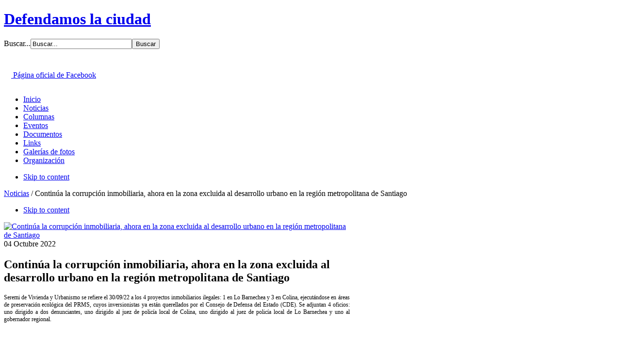

--- FILE ---
content_type: text/html; charset=utf-8
request_url: https://defendamoslaciudad.cl/noticias/item/8300-continua-la-corrupcion-inmobiliaria-ahora-en-la-zona-excluida-al-desarrollo-urbano-en-la-region-metropolitana-de-santiago
body_size: 5357
content:
<!DOCTYPE html PUBLIC "-//W3C//DTD XHTML 1.0 Transitional//EN" "http://www.w3.org/TR/xhtml1/DTD/xhtml1-transitional.dtd">

<html prefix="og: http://ogp.me/ns#" xmlns="http://www.w3.org/1999/xhtml" xml:lang="es-es" lang="es-es">

<head>
    <script type="text/javascript">
var siteurl='/';
var tmplurl='/templates/ja_nex/';
var isRTL = false;
</script>

<base href="https://defendamoslaciudad.cl/noticias/item/8300-continua-la-corrupcion-inmobiliaria-ahora-en-la-zona-excluida-al-desarrollo-urbano-en-la-region-metropolitana-de-santiago" />
	<meta http-equiv="content-type" content="text/html; charset=utf-8" />
	<meta name="robots" content="max-image-preview:large" />
	<meta name="author" content="908" />
	<meta property="og:url" content="https://defendamoslaciudad.cl/noticias/item/8300-continua-la-corrupcion-inmobiliaria-ahora-en-la-zona-excluida-al-desarrollo-urbano-en-la-region-metropolitana-de-santiago" />
	<meta property="og:type" content="article" />
	<meta property="og:title" content="Continúa la corrupción inmobiliaria, ahora en la zona excluida al desarrollo urbano en la región metropolitana de Santiago" />
	<meta property="og:description" content="Seremi de Vivienda y Urbanismo se refiere el 30/09/22 a los 4 proyectos inmobiliarios ilegales: 1 en Lo Barnechea y 3 en Colina, ejecutándose en áreas de preservación ecológica del PRMS, cuyos inversionistas ya están querellados por el Consejo de Defensa del Estado (CDE). Se adjuntan 4 oficios: uno..." />
	<meta property="og:image" content="https://defendamoslaciudad.cl/media/k2/items/cache/82027d123e17d4dd910754888ca7e6d1_S.jpg" />
	<meta name="image" content="https://defendamoslaciudad.cl/media/k2/items/cache/82027d123e17d4dd910754888ca7e6d1_M.jpg" />
	<meta name="twitter:card" content="summary" />
	<meta name="twitter:title" content="Continúa la corrupción inmobiliaria, ahora en la zona excluida al desarrollo urbano en la región metropolitana de Santiago" />
	<meta name="twitter:description" content="Seremi de Vivienda y Urbanismo se refiere el 30/09/22 a los 4 proyectos inmobiliarios ilegales: 1 en Lo Barnechea y 3 en Colina, ejecutándose en áreas de preservación ecológica del PRMS, cuyos inversi..." />
	<meta name="twitter:image" content="https://defendamoslaciudad.cl/media/k2/items/cache/82027d123e17d4dd910754888ca7e6d1_M.jpg" />
	<meta name="twitter:image:alt" content="Continúa la corrupción inmobiliaria, ahora en la zona excluida al desarrollo urbano en la región metropolitana de Santiago" />
	<meta name="description" content="Seremi de Vivienda y Urbanismo se refiere el 30/09/22 a los 4 proyectos inmobiliarios ilegales: 1 en Lo Barnechea y 3 en Colina, ejecutándose en áreas..." />
	<meta name="generator" content="Joomla! - Open Source Content Management" />
	<title>Continúa la corrupción inmobiliaria, ahora en la zona excluida al desarrollo urbano en la región metropolitana de Santiago</title>
	<link href="/noticias/item/8300-continua-la-corrupcion-inmobiliaria-ahora-en-la-zona-excluida-al-desarrollo-urbano-en-la-region-metropolitana-de-santiago" rel="canonical" />
	<link href="https://defendamoslaciudad.cl/component/search/?Itemid=113&amp;id=8300:continua-la-corrupcion-inmobiliaria-ahora-en-la-zona-excluida-al-desarrollo-urbano-en-la-region-metropolitana-de-santiago&amp;format=opensearch" rel="search" title="Buscar Defendamos la ciudad" type="application/opensearchdescription+xml" />
	<link href="https://cdnjs.cloudflare.com/ajax/libs/magnific-popup.js/1.1.0/magnific-popup.min.css" rel="stylesheet" type="text/css" />
	<link href="https://cdnjs.cloudflare.com/ajax/libs/simple-line-icons/2.4.1/css/simple-line-icons.min.css" rel="stylesheet" type="text/css" />
	<link href="/media/jui/css/icomoon.css" rel="stylesheet" type="text/css" />
	<link href="/templates/system/css/system.css" rel="stylesheet" type="text/css" relative="" pathOnly="" detectBrowser="1" detectDebug="1" />
	<link href="/templates/system/css/general.css" rel="stylesheet" type="text/css" relative="" pathOnly="" detectBrowser="1" detectDebug="1" />
	<link href="/plugins/system/jat3/jat3/base-themes/default/css/addons.css" rel="stylesheet" type="text/css" />
	<link href="/plugins/system/jat3/jat3/base-themes/default/css/template-j30.css" rel="stylesheet" type="text/css" />
	<link href="/plugins/system/jat3/jat3/base-themes/default/css/layout.css" rel="stylesheet" type="text/css" />
	<link href="/plugins/system/jat3/jat3/base-themes/default/css/template.css" rel="stylesheet" type="text/css" />
	<link href="/plugins/system/jat3/jat3/base-themes/default/css/usertools.css" rel="stylesheet" type="text/css" />
	<link href="/plugins/system/jat3/jat3/base-themes/default/css/css3.css" rel="stylesheet" type="text/css" />
	<link href="/plugins/system/jat3/jat3/base-themes/default/css/menu/css.css" rel="stylesheet" type="text/css" />
	<link href="/templates/ja_nex/css/k2.css" rel="stylesheet" type="text/css" />
	<link href="/templates/ja_nex/css/typo.css" rel="stylesheet" type="text/css" />
	<link href="/templates/ja_nex/css/layout.css" rel="stylesheet" type="text/css" />
	<link href="/templates/ja_nex/css/template.css" rel="stylesheet" type="text/css" />
	<link href="/templates/ja_nex/css/css3.css" rel="stylesheet" type="text/css" />
	<link href="/templates/ja_nex/css/menu/css.css" rel="stylesheet" type="text/css" />
	<style type="text/css">

                        /* K2 - Magnific Popup Overrides */
                        .mfp-iframe-holder {padding:10px;}
                        .mfp-iframe-holder .mfp-content {max-width:100%;width:100%;height:100%;}
                        .mfp-iframe-scaler iframe {background:#fff;padding:10px;box-sizing:border-box;box-shadow:none;}
                    
	</style>
	<script type="application/json" class="joomla-script-options new">{"csrf.token":"401f054f21849edbf3b1701f233c19e2","system.paths":{"root":"","base":""}}</script>
	<script src="/t3-assets/js_0d3bc.js" type="text/javascript"></script>
	<script src="https://cdnjs.cloudflare.com/ajax/libs/magnific-popup.js/1.1.0/jquery.magnific-popup.min.js" type="text/javascript"></script>
	<script src="/t3-assets/js_7ae68.js" type="text/javascript"></script>
	<script type="application/ld+json">

                {
                    "@context": "https://schema.org",
                    "@type": "Article",
                    "mainEntityOfPage": {
                        "@type": "WebPage",
                        "@id": "https://defendamoslaciudad.cl/noticias/item/8300-continua-la-corrupcion-inmobiliaria-ahora-en-la-zona-excluida-al-desarrollo-urbano-en-la-region-metropolitana-de-santiago"
                    },
                    "url": "https://defendamoslaciudad.cl/noticias/item/8300-continua-la-corrupcion-inmobiliaria-ahora-en-la-zona-excluida-al-desarrollo-urbano-en-la-region-metropolitana-de-santiago",
                    "headline": "Continúa la corrupción inmobiliaria, ahora en la zona excluida al desarrollo urbano en la región metropolitana de Santiago",
                    "image": [
                        "https://defendamoslaciudad.cl/media/k2/items/cache/82027d123e17d4dd910754888ca7e6d1_XL.jpg",
                        "https://defendamoslaciudad.cl/media/k2/items/cache/82027d123e17d4dd910754888ca7e6d1_L.jpg",
                        "https://defendamoslaciudad.cl/media/k2/items/cache/82027d123e17d4dd910754888ca7e6d1_M.jpg",
                        "https://defendamoslaciudad.cl/media/k2/items/cache/82027d123e17d4dd910754888ca7e6d1_S.jpg",
                        "https://defendamoslaciudad.cl/media/k2/items/cache/82027d123e17d4dd910754888ca7e6d1_XS.jpg",
                        "https://defendamoslaciudad.cl/media/k2/items/cache/82027d123e17d4dd910754888ca7e6d1_Generic.jpg"
                    ],
                    "datePublished": "2022-10-04 20:21:08",
                    "dateModified": "2022-10-04 20:21:08",
                    "author": {
                        "@type": "Person",
                        "name": "908",
                        "url": "https://defendamoslaciudad.cl/noticias/itemlist/user/908-908"
                    },
                    "publisher": {
                        "@type": "Organization",
                        "name": "Defendamos la ciudad",
                        "url": "https://defendamoslaciudad.cl/",
                        "logo": {
                            "@type": "ImageObject",
                            "name": "Defendamos la ciudad",
                            "width": "",
                            "height": "",
                            "url": "https://defendamoslaciudad.cl/"
                        }
                    },
                    "articleSection": "https://defendamoslaciudad.cl/noticias",
                    "keywords": "",
                    "description": "",
                    "articleBody": "Seremi de Vivienda y Urbanismo se refiere el 30/09/22 a los 4 proyectos inmobiliarios ilegales: 1 en Lo Barnechea y 3 en Colina, ejecutándose en áreas de preservación ecológica del PRMS, cuyos inversionistas ya están querellados por el Consejo de Defensa del Estado (CDE). Se adjuntan 4 oficios: uno dirigido a dos denunciantes, uno dirigido al juez de policía local de Colina, uno dirigido al juez de policía local de Lo Barnechea y uno al gobernador regional.  "
                }
                
	</script>

<!--[if ie]><link href="/plugins/system/jat3/jat3/base-themes/default/css/template-ie.css" type="text/css" rel="stylesheet" /><![endif]--> 
<!--[if ie 7]><link href="/plugins/system/jat3/jat3/base-themes/default/css/template-ie7.css" type="text/css" rel="stylesheet" /><![endif]--> 
<!--[if ie 7]><link href="/templates/ja_nex/css/template-ie7.css" type="text/css" rel="stylesheet" /><![endif]--> 




<link href="/plugins/system/jat3/jat3/base-themes/default/images/favicon.ico" rel="shortcut icon" type="image/x-icon" />
    
    <style type="text/css">
/*dynamic css*/

    body.bd .main {width: 950px;}
    body.bd #ja-wrapper {min-width: 950px;}
</style></head>

<body id="bd" class="bd fs3 com_k2">
<a name="Top" id="Top"></a>
<div id="ja-wrapper">


                <div id="ja-header"
            	class="wrap ">
                   <div class="main clearfix">
           <h1 class="logo">
    <a href="/" title="Defendamos la ciudad"><span>Defendamos la ciudad</span></a>
</h1>
<div class="topheader clearfix">
<div id="ja-search">
    <form action="/noticias" method="post">
	<div class="search">
		<label for="mod-search-searchword98">Buscar...</label><input name="searchword" id="mod-search-searchword98" maxlength="200"  class="inputbox" type="text" size="24" value="Buscar..."  onblur="if (this.value=='') this.value='Buscar...';" onfocus="if (this.value=='Buscar...') this.value='';" /><input type="submit" value="Buscar" class="button" onclick="this.form.searchword.focus();"/>	<input type="hidden" name="task" value="search" />
	<input type="hidden" name="option" value="com_search" />
	<input type="hidden" name="Itemid" value="113" />
	</div>
</form>

</div>

<div id="ja-social">
    

<div class="custom"  >
	<div style="display: table-cell; vertical-align: bottom; height: 79px;">
<p><a href="http://www.facebook.com/pages/Defendamos-la-Ciudad/121509702419" target="_blank"><img src="/images/btn_fb.gif" border="0" width="15" height="15" style="border: 0;" /> Página oficial de Facebook</a></p>
</div></div>

</div>
</div>            </div>
                        </div>
                        <div id="ja-mainnav"
            	class="wrap ">
                   <div class="main clearfix">
           <ul id="ja-cssmenu" class="clearfix">
<li class="menu-item0 first-item"><a href="https://defendamoslaciudad.cl/"  class="menu-item0 first-item" id="menu101" title="Inicio"><span class="menu-title">Inicio</span></a></li> 
<li class="menu-item1 active"><a href="/noticias"  class="menu-item1 active" id="menu113" title="Noticias"><span class="menu-title">Noticias</span></a></li> 
<li class="menu-item2"><a href="/columnas"  class="menu-item2" id="menu114" title="Columnas"><span class="menu-title">Columnas</span></a></li> 
<li class="menu-item3"><a href="/eventos"  class="menu-item3" id="menu115" title="Eventos"><span class="menu-title">Eventos</span></a></li> 
<li class="menu-item4"><a href="/documentos"  class="menu-item4" id="menu116" title="Documentos"><span class="menu-title">Documentos</span></a></li> 
<li class="menu-item5"><a href="/links"  class="menu-item5" id="menu117" title="Links"><span class="menu-title">Links</span></a></li> 
<li class="menu-item6"><a href="/galerias-de-fotos"  class="menu-item6" id="menu118" title="Galerías de fotos"><span class="menu-title">Galerías de fotos</span></a></li> 
<li class="menu-item7 last-item"><a href="/organizacion"  class="menu-item7 last-item" id="menu119" title="Organización"><span class="menu-title">Organización</span></a></li> 
</ul><!-- jdoc:include type="menu" level="0" / -->


<ul class="no-display">
    <li><a href="#ja-content" title="Skip to content">Skip to content</a></li>
</ul>            </div>
                        </div>
                        <div id="ja-breadcrums"
            	class="wrap ">
                   <div class="main clearfix">
           <div class="ja-breadcrums">
	<div class="breadcrums-view">
	<!--strong>You are here</strong--> 
<div class="breadcrumbs">


<a href="/noticias" class="ruta-sin-borde-derecho">Noticias</a><span class="ruta-sin-borde-derecho"> / </span><span class="ruta-borde-derecho">Continúa la corrupción inmobiliaria, ahora en la zona excluida al desarrollo urbano en la región metropolitana de Santiago</span>


</div>

	</div>
</div>

<ul class="no-display">
	<li><a href="#ja-content" title="Skip to content">Skip to content</a></li>
</ul>            </div>
                        </div>
            
    <!-- MAIN CONTAINER -->
    <div id="ja-container" class="wrap ja-r1">
               <div class="main">
                           <div class="main-inner1 clearfix">
                        <div id="ja-mainbody" style="width:75%">
            <!-- CONTENT -->
            <div id="ja-main" style="width:100%">
            <div class="inner clearfix">

                <div id="system-message-container">
	</div>

                
                <div id="ja-contentwrap" class="clearfix ">
                    <div id="ja-content" class="column" style="width:100%">
                        <div id="ja-current-content" class="column" style="width:100%">
                            
                                                        <div id="ja-content-main" class="ja-content-main clearfix">
                                

<!-- Start K2 Item Layout -->
<span id="startOfPageId8300"></span>

<div id="k2Container" class="itemView">

	<!-- Plugins: BeforeDisplay -->
	
	<!-- K2 Plugins: K2BeforeDisplay -->
	
	  	  <!-- Item Image -->
	  <div class="itemImageBlock">
		  <span class="itemImage">
		  	<a class="modal" rel="{handler: 'image'}" href="/media/k2/items/cache/82027d123e17d4dd910754888ca7e6d1_XL.jpg" title="Clic para vista previa de la imagen">
		  		<img src="/media/k2/items/cache/82027d123e17d4dd910754888ca7e6d1_M.jpg" alt="Continúa la corrupción inmobiliaria, ahora en la zona excluida al desarrollo urbano en la región metropolitana de Santiago" style="width:282px; height:auto;" />
		  	</a>
		  </span>

		  
		  		
			  </div>
	  
	<div class="itemHeader">

				<!-- Date created -->
		<span class="itemDateCreated">
			04 Octubre 2022		</span>
		        
		
	  	  <!-- Item title -->
      <div>
</div>
	  <h2 class="itemTitle">
						
	  	Continúa la corrupción inmobiliaria, ahora en la zona excluida al desarrollo urbano en la región metropolitana de Santiago	  </h2>
	        
        <div class="itemToolbar-no">
		<ul>
			
			
			
			
			
			
					</ul>
  </div>
	
  </div>

  <!-- Plugins: AfterDisplayTitle -->
  
  <!-- K2 Plugins: K2AfterDisplayTitle -->
  
  <div class="itemBody">

	  <!-- Plugins: BeforeDisplayContent -->
	  
	  <!-- K2 Plugins: K2BeforeDisplayContent -->
	  
	  	  	  <!-- Item introtext -->
	  <div class="itemIntroText">
	  		  </div>
	  	  	  <!-- Item fulltext -->
	  <div class="itemFullText">
	  	<p style="text-align: justify;"><span style="font-size: 12.16px;">Seremi de Vivienda y Urbanismo se refiere el 30/09/22 a los 4 proyectos inmobiliarios ilegales: 1 en Lo Barnechea y 3 en Colina, ejecutándose en áreas de preservación ecológica del PRMS, cuyos inversionistas ya están querellados por el Consejo de Defensa del Estado (CDE). Se adjuntan 4 oficios: uno dirigido a dos denunciantes, uno dirigido al juez de policía local de Colina, uno dirigido al juez de policía local de Lo Barnechea y uno al gobernador regional.  </span></p>	  </div>
	  	  
		<br class="clr" />



	  
	  <!-- Plugins: AfterDisplayContent -->
	  
	  <!-- K2 Plugins: K2AfterDisplayContent -->
	  
	  <br class="clr" />
  </div>
	<div class="twocols clearfix">
    
    <div class="viewitemllink">
    	    
    	        
	              
            
                <!-- Item attachments -->
        <div class="itemAttachmentsBlock">
            
    <ul class="itemAttachments">
                            <li>
                  <img src="/templates/ja_nex/images/icons/download-big.png" width="32" height="32" />
                  <a title="Ord._Eco._N1764_20220930_Jose_Montesinos.pdf" href="/noticias/item/download/1475_25b7aee88ce06150bff9df355125ddc8"> Descargar archivo adjunto</a>
                                    <span>(560 Descargas)</span>
                            </li>
                    <li>
                  <img src="/templates/ja_nex/images/icons/download-big.png" width="32" height="32" />
                  <a title="Ord._Eco._N1764_20220930_Jose_Montesinos_Antecedente_1.pdf" href="/noticias/item/download/1476_e3153ab20729e0eb5e3a67fe5d80e963"> Descargar archivo adjunto</a>
                                    <span>(627 Descargas)</span>
                            </li>
                    <li>
                  <img src="/templates/ja_nex/images/icons/download-big.png" width="32" height="32" />
                  <a title="Ord._Eco._N1764_20220930_Jose_Montesinos_Antecedente_2.pdf" href="/noticias/item/download/1477_922c556cb8fde9a19e416a78e51ea952"> Descargar archivo adjunto</a>
                                    <span>(510 Descargas)</span>
                            </li>
                    <li>
                  <img src="/templates/ja_nex/images/icons/download-big.png" width="32" height="32" />
                  <a title="Ord._Eco._N1764_20220930_Jose_Montesinos_Antecedente_3.pdf" href="/noticias/item/download/1478_395f7e0f820adf333db601e4af0425de"> Descargar archivo adjunto</a>
                                    <span>(493 Descargas)</span>
                            </li>
                  </ul>
        </div>
            
      
	</div>
    
  </div>
  	<!-- Social sharing -->
	<div class="itemSocialSharing clearfix">

				<!-- Twitter Button -->
		<div class="itemTwitterButton">
			<a href="https://twitter.com/share" class="twitter-share-button" data-count="horizontal">Tweet</a><script type="text/javascript" src="//platform.twitter.com/widgets.js"></script>
		</div>
				
				<!-- Facebook Button -->
		<div class="itemFacebookButton">
			<div id="fb-root"></div>
			<script type="text/javascript">
				(function(d, s, id) {
				  var js, fjs = d.getElementsByTagName(s)[0];
				  if (d.getElementById(id)) {return;}
				  js = d.createElement(s); js.id = id;
				  js.src = "//connect.facebook.net/en_US/all.js#appId=177111755694317&xfbml=1";
				  fjs.parentNode.insertBefore(js, fjs);
				}(document, 'script', 'facebook-jssdk'));
			</script>
			<div class="fb-like" data-send="false" data-width="200" data-show-faces="true"></div>
		</div>
		
				
	</div>
	  <div class="twocols clearfix">

  
			
  
	</div>
    
  
  
  
  <!-- Plugins: AfterDisplay -->
  
  <!-- K2 Plugins: K2AfterDisplay -->
  
  
   <!-- Item comments -->
  <a name="itemCommentsAnchor" id="itemCommentsAnchor"></a>

  <div class="itemComments">

	  
	  
		
	  	  		<div>Inicia sesión para enviar comentarios</div>
	  
  </div>
  
		<div class="itemBackToTop">
		<a class="k2Anchor" href="/noticias/item/8300-continua-la-corrupcion-inmobiliaria-ahora-en-la-zona-excluida-al-desarrollo-urbano-en-la-region-metropolitana-de-santiago#startOfPageId8300">
			volver arriba		</a>
	</div>
	
</div>
<!-- End K2 Item Layout -->
<!-- JoomlaWorks "K2" (v2.11.20230505) | Learn more about K2 at https://getk2.org -->

                            </div>
                            
                                                    </div>

                                            </div>

                    
                </div>

                            </div>
            </div>
            <!-- //CONTENT -->
            
        </div>
                <!-- RIGHT COLUMN-->
        <div id="ja-right" class="column sidebar" style="width:25%">

            
                        <div class="ja-colswrap clearfix ja-r1">
                                <div id="ja-right1" class="ja-col  column" style="width:100%">
                    	<div class="ja-moduletable moduletable  clearfix" id="Mod101">
						<h3><span>Búsqueda histórica</span></h3>
				<div class="ja-box-ct clearfix">
		
<div id="k2ModuleBox101" class="k2ArchivesBlock">
    <ul>
                <li>
            <a href="/noticias/itemlist/date/2025/11?catid=1">
                Noviembre 2025                            </a>
        </li>
                <li>
            <a href="/noticias/itemlist/date/2025/10?catid=1">
                Octubre 2025                            </a>
        </li>
                <li>
            <a href="/noticias/itemlist/date/2025/9?catid=1">
                Septiembre 2025                            </a>
        </li>
                <li>
            <a href="/noticias/itemlist/date/2025/8?catid=1">
                Agosto 2025                            </a>
        </li>
                <li>
            <a href="/noticias/itemlist/date/2025/7?catid=1">
                Julio 2025                            </a>
        </li>
                <li>
            <a href="/noticias/itemlist/date/2025/6?catid=1">
                Junio 2025                            </a>
        </li>
                <li>
            <a href="/noticias/itemlist/date/2025/4?catid=1">
                Abril 2025                            </a>
        </li>
                <li>
            <a href="/noticias/itemlist/date/2025/3?catid=1">
                Marzo 2025                            </a>
        </li>
                <li>
            <a href="/noticias/itemlist/date/2025/2?catid=1">
                Febrero 2025                            </a>
        </li>
                <li>
            <a href="/noticias/itemlist/date/2025/1?catid=1">
                Enero 2025                            </a>
        </li>
                <li>
            <a href="/noticias/itemlist/date/2024/12?catid=1">
                Diciembre 2024                            </a>
        </li>
                <li>
            <a href="/noticias/itemlist/date/2024/11?catid=1">
                Noviembre 2024                            </a>
        </li>
            </ul>
</div>
		</div>
    </div>
	                </div>
                
                            </div>
                                </div>
        <!-- //RIGHT COLUMN-->
                            </div>
                            </div>
                </div>
        <!-- //MAIN CONTAINER -->

                <div id="ja-footer"
            	class="wrap ">
                   <div class="main clearfix">
           <div class="ja-copyright">
    
</div>



<div style="float:left; width:500px; height:auto">
<p>Defendamos La Ciudad
  <br />
  Tel&eacute;fono 09-2585459</p>
</div>            </div>
                        </div>
            
</div>



</body>

</html>